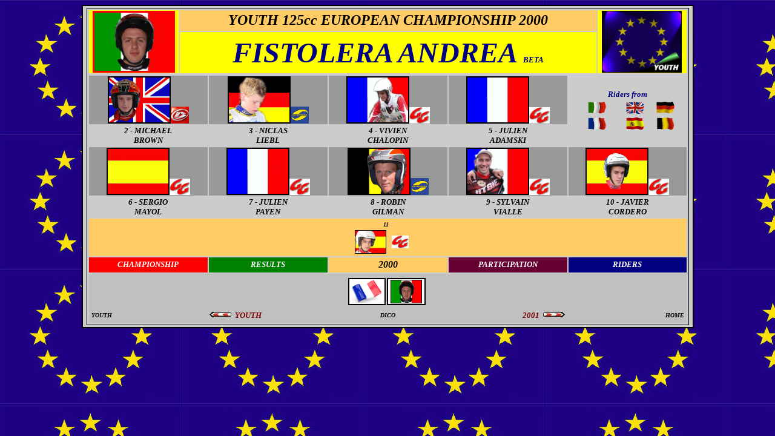

--- FILE ---
content_type: text/html
request_url: http://www.trialonline.org/01%20TRIAL.FIM/400.EUROPE/43%20EUR%20JEUNES/43.100.INDEX%20YOUTH%20125/43.104.INDEX.ANNEES/43%20104%20INDEX%202000/43%20108%20CHAMPIONNAT%202000/INDEX_2000_EUROPE_JEUNES.htm
body_size: 2608
content:
<html>

<head>
<meta http-equiv="Content-Language" content="fr-ch">
<meta http-equiv="Content-Type" content="text/html; charset=windows-1252">
<meta name="GENERATOR" content="Microsoft FrontPage 6.0">
<meta name="ProgId" content="FrontPage.Editor.Document">
<title>EUROPE 2000</title>
</head>

<body text="#000000" background="../../../../../../00%20CHARLY%20AIDE/DRAP%20PHOTOS/DRAP%20VIDE/DRAP%20EUROPE.jpg" link="#000000" vlink="#000000" alink="#000000">

<div align="center">
  <center>
  <table border="1" width="80%" id="table241" bordercolor="#000000" style="border-style: solid; border-width: 2px; padding-left: 4px; padding-right: 4px; padding-top: 1px; padding-bottom: 1px" bgcolor="#CCCCCC">
	<tr>
		<td>
		<table border="0" width="100%" id="table251">
			<tr>
				<td width="15%" bgcolor="#FFFF00" rowspan="2">
				<p align="center">
									<a href="../../../../../../09.PILOTES/PILOTES%20PAGES/F/VIEUX%20PILOTES/09%20FISTOLERA%20ANDREA%20ITA.htm">
									<img border="1" src="../../../../../../00%20CHARLY%20AIDE/DRAP%20PHOTOS/DRAP.FISTOLERA.ANDREA.jpg" width="130" height="96" alt="FISTOLERA ANDREA" style="border: 3px solid #FF0000; padding: 0"></a></td>
				<td width="70%" bgcolor="#FFCC66">
				<p style="margin-top: 0; margin-bottom: 0" align="center">
		<i><b><font size="5" face="Verdana">YOUTH 
		125cc EUROPEAN CHAMPIONSHIP 20</font></b></i><b><i><font face="Verdana" size="5">00</font></i></b></p></td>
				<td width="15%" bgcolor="#FFFF00" rowspan="2">
				<p align="center">
		<img border="1" src="../../../../../../00%20CHARLY%20AIDE/DRAP%20PHOTOS/DRAP%20VIDE/DRAPEAUX%20CHAMPIONS/DRAP%20EUROPE%20CHAMPION%20JEUNES.jpg" width="130" height="100"></td>
			</tr>
			<tr>
				<td width="70%" bgcolor="#FFFF00">
				<p align="center"><i><b>
				<font face="Verdana" size="7" color="#000080">FISTOLERA ANDREA </font><font face="Verdana" size="2" color="#000080">
				BETA</font></b></i></td>
			</tr>
		</table>
  <table border="0" width="100%" id="table243">
    <tr>
      <td width="20%" align="center" bgcolor="#999999">
		<a href="../../../../../../09.PILOTES/PILOTES%20PAGES/B/09%20BROWN%20MICHAEL%20GBR.htm">
		<img border="2" src="../../../../../../00%20CHARLY%20AIDE/DRAP%20PHOTOS/DRAP.BROWN.MICHAEL.jpg" width="100" height="74" alt="BROWN MICHAEL"></a><i><b><font face="Verdana"><img border="0" src="../../../../../../00%20CHARLY%20AIDE/MOTOS%20AUTOCOL/AUTO_BETA_CARRE.JPG" width="30" height="28"></font></b></i></td>
      <td width="20%" align="center" bgcolor="#999999">
									<a href="../../../../../../09.PILOTES/PILOTES%20PAGES/L/VIEUX%20PILOTES/09%20LIEBL%20NICLAS%20GER.htm">
									<img border="2" src="../../../../../../00%20CHARLY%20AIDE/DRAP%20PHOTOS/DRAP.LIEBL.NIKLAS.jpg" width="100" height="74" alt="LIEBL NIKLAS"></a><i><b><font face="Verdana"><img border="0" src="../../../../../../00%20CHARLY%20AIDE/MOTOS%20AUTOCOL/SHERCO%20LOGO.jpg" width="30" height="28"></font></b></i></td>
      <td width="20%" align="center" bgcolor="#999999">
									<a href="../../../../../../09.PILOTES/PILOTES%20PAGES/ZZZ%20NOUVEAU%20PILOTES/09%20CHALOPIN%20VIVIEN%20FRA.htm">
									<img border="2" src="../../../../../../00%20CHARLY%20AIDE/DRAP%20PHOTOS/DRAP.CHALOPIN%20VIVIEN.jpg" width="100" height="74" alt="CHALOPIN VIVIEN"></a><img border="0" src="../../../../../../00%20CHARLY%20AIDE/MOTOS%20AUTOCOL/AUTO_GAS_GAS%203.jpg" width="34" height="27"></td>
      <td width="20%" align="center" bgcolor="#999999">
												<a href="../../../../../../09.PILOTES/PILOTES%20PAGES/ZZZ%20NOUVEAU%20PILOTES/09%20ADAMSKI%20JULIEN%20FRA.htm">
												<img border="2" src="../../../../../../00%20CHARLY%20AIDE/DRAP%20PHOTOS/DRAP.ADAMSKI%20JULIEN%20FRA%20.bmp" width="100" height="74" alt="ADAMSKI JULIEN"></a><img border="0" src="../../../../../../00%20CHARLY%20AIDE/MOTOS%20AUTOCOL/AUTO_GAS_GAS%203.jpg" width="34" height="27"></td>
      <td width="20%" align="center" bgcolor="#CCCCCC" rowspan="2">
		<b>
		<font face="Verdana"><i><font size="2" color="#000080">Riders
		from</font></i></font></b><table border="0" width="164" id="table244">
			<tr>
				<td width="54" align="center">
												<i><b><font face="Verdana">
												<img border="0" src="../../../../../../00%20CHARLY%20AIDE/BOUTONS/ITAx-gif-150.gif" width="30" height="21"></font></b></i></td>
				<td width="54" align="center">
				<i>
				<font size="1" face="Verdana"><b> 
		<img border="0" src="../../../../../../00%20CHARLY%20AIDE/BOUTONS/GBR-gif-112.gif" width="30" height="22"></b></font></i></td>
				<td width="27" align="center">
				<i><b><font face="Verdana">
				<img border="0" src="../../../../../../00%20CHARLY%20AIDE/BOUTONS/ALL017.gif" width="30" height="21"></font></b></i></td>
			</tr>
			<tr>
				<td width="54" align="center">
				<i>
				<font size="1" face="Verdana"><b> 
		<img border="0" src="../../../../../../00%20CHARLY%20AIDE/BOUTONS/FRA-096.gif" width="30" height="22"></b></font></i></td>
				<td width="54" align="center">
												<i>
												<font size="1" face="Verdana"><b> 
				<img border="0" src="../../../../../../00%20CHARLY%20AIDE/BOUTONS/SPA-gif-115.gif" width="30" height="22"></b></font></i></td>
				<td width="27" align="center">
												<i><b><font face="Verdana">
												<img border="0" src="../../../../../../00%20CHARLY%20AIDE/BOUTONS/BEL-gif-039.gif" width="30" height="22"></font></b></i></td>
			</tr>
			</table>
		</td>
    </tr>
    <tr>
      <td width="20%" align="center" bgcolor="#CCCCCC">
		<p style="margin-top: 0; margin-bottom: 0">
		<i><b>
		<font face="Verdana" size="2" color="#000000">2 - MICHAEL</font></b></i></p>
		<p style="margin-top: 0; margin-bottom: 0">
		<i><b>
		<font face="Verdana" size="2">BROWN</font></b></i></p></td>
      <td width="20%" align="center" bgcolor="#CCCCCC">
		<p style="margin-top: 0; margin-bottom: 0">
		<i><b>
		<font face="Verdana" size="2" color="#000000">3 - NICLAS</font></b></i></p>
		<p style="margin-top: 0; margin-bottom: 0">
		<i><b>
		<font face="Verdana" size="2">LIEBL</font></b></i></p></td>
      <td width="20%" align="center" bgcolor="#CCCCCC">
		<p style="margin-top: 0; margin-bottom: 0">
		<i><b>
		<font face="Verdana" size="2" color="#000000">4 - VIVIEN</font></b></i></p>
		<p style="margin-top: 0; margin-bottom: 0">
		<i><b>
		<font face="Verdana" size="2">CHALOPIN</font></b></i></p></td>
      <td width="20%" align="center" bgcolor="#CCCCCC">
		<p style="margin-top: 0; margin-bottom: 0">
		<i><b>
		<font face="Verdana" size="2" color="#000000">5 - JULIEN</font></b></i></p>
		<p style="margin-top: 0; margin-bottom: 0">
		<i><b>
		<font face="Verdana" size="2">ADAMSKI</font></b></i></td>
    </tr>
    <tr>
      <td width="20%" align="center" bgcolor="#999999">
									<a href="../../../../../../09.PILOTES/PILOTES%20PAGES/ZZZ%20NOUVEAU%20PILOTES/09%20MAYOL%20SERGIO%20ESP.htm">
									<img border="2" src="../../../../../../00%20CHARLY%20AIDE/DRAP%20PHOTOS/DRAP.MAYOL%20SERGIO%20ESP.jpg" width="100" height="74" alt="MAYOL SERGIO"></a><img border="0" src="../../../../../../00%20CHARLY%20AIDE/MOTOS%20AUTOCOL/AUTO_GAS_GAS%203.jpg" width="34" height="27"></td>
      <td width="20%" align="center" bgcolor="#999999">
						<a href="../../../../../../09.PILOTES/PILOTES%20PAGES/ZZZ%20NOUVEAU%20PILOTES/09%20PAYEN%20JULIEN%20FRA.htm">
						<img border="2" src="../../../../../../00%20CHARLY%20AIDE/DRAP%20PHOTOS/DRAP.PAYEN%20JULIEN%20FRA.jpg" width="100" height="74" alt="PAYEN JULIEN"></a><img border="0" src="../../../../../../00%20CHARLY%20AIDE/MOTOS%20AUTOCOL/AUTO_GAS_GAS%203.jpg" width="34" height="27"></td>
      <td width="20%" align="center" bgcolor="#999999">
								<i><b><font face="Verdana">
		<a href="../../../../../../09.PILOTES/PILOTES%20PAGES/G/VIEUX%20PILOTES/09%20GILMAN%20ROBIN%20BEL.htm">
								<img border="2" src="../../../../../../00%20CHARLY%20AIDE/DRAP%20PHOTOS/DRAP.GILMAN.ROBIN.jpg" width="100" height="74" alt="GILMAN ROBIN"></a><img border="0" src="../../../../../../00%20CHARLY%20AIDE/MOTOS%20AUTOCOL/SHERCO%20LOGO.jpg" width="30" height="28"></font></b></i></td>
      <td width="20%" align="center" bgcolor="#999999">
										<a href="../../../../../../09.PILOTES/PILOTES%20PAGES/ZZZ%20NOUVEAU%20PILOTES/09%20VIALLE%20SYLVAIN%20FRA.htm">
									<img border="2" src="../../../../../../00%20CHARLY%20AIDE/DRAP%20PHOTOS/DRAP.VIALLE%20SYLVAIN.jpg" width="100" height="74" alt="VIALLE SYLVAIN"></a><img border="0" src="../../../../../../00%20CHARLY%20AIDE/MOTOS%20AUTOCOL/AUTO_GAS_GAS%203.jpg" width="34" height="27"></td>
      <td width="20%" align="center" bgcolor="#999999">
											<a href="../../../../../../09.PILOTES/PILOTES%20PAGES/C/VIEUX%20PILOTES/09%20CORDERO%20JAVIER%20ESP.htm">
								<img border="2" src="../../../../../../00%20CHARLY%20AIDE/DRAP%20PHOTOS/DRAP.CORDERO.JAVIER.jpg" width="100" height="74" style="padding:0; " alt="CORDERO JAVIER"></a><img border="0" src="../../../../../../00%20CHARLY%20AIDE/MOTOS%20AUTOCOL/AUTO_GAS_GAS%203.jpg" width="34" height="27"></td>
    </tr>
    <tr>
      <td width="20%" align="center" bgcolor="#CCCCCC">
		<p style="margin-top: 0; margin-bottom: 0">
		<i><b>
		<font face="Verdana" size="2" color="#000000">6 - SERGIO</font></b></i></p>
		<p style="margin-top: 0; margin-bottom: 0">
		<i><b>
		<font face="Verdana" size="2">MAYOL</font></b></i></td>
      <td width="20%" align="center" bgcolor="#CCCCCC">
		<p style="margin-top: 0; margin-bottom: 0">
		<i><b>
		<font face="Verdana" size="2" color="#000000">7 - JULIEN</font></b></i></p>
		<p style="margin-top: 0; margin-bottom: 0">
		<i><b>
		<font face="Verdana" size="2">PAYEN</font></b></i></td>
      <td width="20%" align="center" bgcolor="#CCCCCC">
		<p style="margin-top: 0; margin-bottom: 0">
		<i><b>
		<font face="Verdana" size="2" color="#000000">8 - ROBIN</font></b></i></p>
		<p style="margin-top: 0; margin-bottom: 0">
		<i><b>
		<font face="Verdana" size="2">GILMAN</font></b></i></p></td>
      <td width="20%" align="center" bgcolor="#CCCCCC">
		<p style="margin-top: 0; margin-bottom: 0">
		<i><b>
		<font face="Verdana" size="2" color="#000000">9 - SYLVAIN</font></b></i></p>
		<p style="margin-top: 0; margin-bottom: 0">
		<i><b>
		<font face="Verdana" size="2">VIALLE</font></b></i></td>
      <td width="20%" align="center" bgcolor="#CCCCCC">
		<p style="margin-top: 0; margin-bottom: 0">
		<i><b>
		<font face="Verdana" size="2" color="#000000">10 - JAVIER</font></b></i></p>
		<p style="margin-top: 0; margin-bottom: 0">
		<i><b>
		<font face="Verdana" size="2">CORDERO</font></b></i></p></td>
    </tr>
    <tr>
      <td width="100%" align="center" height="6" bgcolor="#FFCC66" colspan="5">
		<table border="0" width="50%" id="table245">
			<tr>
				<td width="81" align="center">
		<i><b>
		<font face="Verdana" size="1" color="#FFCC66">11</font></b></i></td>
				<td width="81" align="center">
									<i><b>
									<font face="Verdana" size="1" color="#FFCC66">12</font></b></i></td>
				<td width="81" align="center">
									<i><b>
									<font face="Verdana" size="1" color="#FFCC66">13</font></b></i></td>
				<td width="82" align="center">
				<i><b>
				<font face="Verdana" size="1" color="#FFCC66">14</font></b></i></td>
				<td width="82" align="center">
				<i><b>
				<font face="Verdana" size="1" color="#FFCC66">15</font></b></i></td>
				<td width="164" align="center" colspan="2">
		<i><b>
		<font face="Verdana" size="1">11</font></b></i></td>
				<td width="82" align="center">
				<i><b>
				<font face="Verdana" size="1" color="#FFCC66">18</font></b></i></td>
				<td width="82" align="center">
				<i><b>
				<font face="Verdana" size="1" color="#FFCC66">19</font></b></i></td>
				<td width="82" align="center">
				<i><b>
				<font face="Verdana" size="1" color="#FFCC66">20</font></b></i></td>
				<td width="82" align="center">
				<i><b>
				<font face="Verdana" size="1" color="#FFCC66">21</font></b></i></td>
				<td width="82" align="center">
				<i><b>
				<font face="Verdana" size="1" color="#FFCC66">22</font></b></i></td>
			</tr>
			<tr>
				<td width="81" align="center">
		&nbsp;</td>
				<td width="81" align="center">
		&nbsp;</td>
				<td width="81" align="center">
				&nbsp;</td>
				<td width="82" align="center">
				&nbsp;</td>
				<td width="82" align="center">
				&nbsp;</td>
				<td width="82" align="center">
								<a href="../../../../../../09.PILOTES/PILOTES%20PAGES/ZZZ%20NOUVEAU%20PILOTES/09%20BENZAL%20SERGIO%20ESP.htm">
								<img border="1" src="../../../../../../00%20CHARLY%20AIDE/DRAP%20PHOTOS/DRAP.BENZAL%20SERGIO.jpg" width="50" height="37" alt="BENZAL SERGIO"></a></td>
				<td width="82" align="center">
			<p align="left">
			<img border="0" src="../../../../../../00%20CHARLY%20AIDE/MOTOS%20AUTOCOL/AUTO_GAS_GAS%203.jpg" width="28" height="21"></td>
				<td width="82" align="center">
				&nbsp;</td>
				<td width="82" align="center">
								&nbsp;</td>
				<td width="82" align="center">
								&nbsp;</td>
				<td width="82" align="center">
								&nbsp;</td>
				<td width="82" align="center">
								&nbsp;</td>
			</tr>
		</table>
		</td>
    </tr>
    <tr>
      <td width="20%" align="center" height="25" bgcolor="#FF0000">
		<i><b>
		<font color="#FFFFFF" face="Verdana" size="2">
		<a href="../../../43.109.CHAMPIONNAT%20YOUTH%20125/43%20108%20CHAMPIONNAT%20YOUTH%202000/43%20109%202000%20CHAMP%20EUROPE%20YOUTH.htm" style="text-decoration: none">
		<font color="#FFFFFF">CHAMPIONSHIP</font></a></font></b></i></td>
      <td width="20%" align="center" height="25" bgcolor="#008000">
		<p style="margin-top: 0; margin-bottom: 0">
		<i><b>
		<a href="../../../43.103.DETAILS.ANNEES/40%2043%20103%20ANNEE%202000/2000/EUR.JEUNES.125.2000.RESULTATS.ANNEE.pdf" style="text-decoration: none">
		<font face="Verdana" size="2" color="#FFFFFF">RESULTS</font></a></b></i></td>
      <td width="20%" align="center" height="25" bgcolor="#FFCC66">
		<p style="margin-top: 0; margin-bottom: 0">
		<i><b>
		<font face="Verdana">2000</font></b></i></td>
      <td width="20%" align="center" bgcolor="#660033" height="25">
		<p style="margin-top: 0; margin-bottom: 0">
		<i><b>
		<a style="text-decoration: none" href="../../../43.103.DETAILS.ANNEES/40%2043%20103%20ANNEE%202000/2000/EUR%20JEUNES%20125%202000%20PARTICIPATIONS.htm">
		<font face="Verdana" size="2" color="#FFFFFF">PARTICIPATION</font></a></b></i></td>
      <td width="20%" align="center" bgcolor="#000080" height="25">
		<p style="margin-top: 0; margin-bottom: 0">
		<i><b>
		<font face="Verdana" color="#FFFFFF" size="2">
		<a href="../../../43.105.PILOTES/ANNEE%20INDEX%20PILOTES/43%20105%20PILOTES%20ANNEES%202000/43.105.2000%20LISTES.PILOTES.htm" style="text-decoration: none">
		<font color="#FFFFFF">RIDERS</font></a></font></b></i></td>
    </tr>
    <tr>
      <td width="100%" align="center" height="11" bgcolor="#C0C0C0" colspan="5">
  <div align="center">
  <div align="center">
  
  <table border="0" width="100%" id="table246">
	<tr>
		<td width="196">&nbsp;</td>
		<td width="196">
		&nbsp;</td>
		<td width="196">
		<div align="center">
  <table width="30%" id="table247" style="padding-left: 4px; padding-right: 4px; padding-top: 1px; padding-bottom: 1px">
	<tr>
		<td align="center" width="47" style="border: 2px solid #000000; padding-left: 4px; padding-right: 4px; padding-top: 1px; padding-bottom: 1px" bgcolor="#FFFFFF">
		<p style="margin-top: 0; margin-bottom: 0">
								<i><b><font face="Verdana">
								<a href="../../../43.102.DETAILS.PAYS/43%20102%20INDEX%20FRANCE/43%20100%20INDEX%20FRANCE%20RESULTATS%20PDF/43%20100%20INDEX%20FRANCE%20RESULTATS%20PDF%202000/2000/43%20EUR%20JEUNES%20125%20FRANCE%202000.htm">
								<img border="0" src="../../../../../../00%20CHARLY%20AIDE/DRAP%20PHOTOS/DRAP%20VIDE/DRAPEAUX%20BLOCK/france_640.png" width="50" height="38" alt="MASSAIS"></a></font></b></i></td>
		<td align="center" width="47" style="border: 2px solid #000000; padding-left: 4px; padding-right: 4px; padding-top: 1px; padding-bottom: 1px" bgcolor="#FFFFFF">
									<a href="../../../../../../09.PILOTES/PILOTES%20PAGES/F/VIEUX%20PILOTES/09%20FISTOLERA%20ANDREA%20ITA.htm">
									<img border="1" src="../../../../../../00%20CHARLY%20AIDE/DRAP%20PHOTOS/DRAP.FISTOLERA.ANDREA.jpg" width="50" height="37" alt="FISTOLERA ANDREA"></a></td>
	</tr>
	</table>
  		</div>
		</td>
		<td width="196">
		&nbsp;</td>
		<td width="196">
		<p align="right">&nbsp;</td>
	</tr>
	</table>
  <div align="center">
  
  <table border="0" width="100%" id="table248">
	<tr>
		<td width="227">
		<a href="../../../43.101.INDEX.GENERAL/43.101.INDEX.GENERAL.htm" style="text-decoration: none">
		<b><i><font face="Verdana" size="1">YOUTH</font></i></b></a></td>
		<td width="227">
		<div align="left">
  <i><b>
  <font size="1" color="#000000" face="Verdana">
	<img border="0" src="../../../../../../00%20CHARLY%20AIDE/BOUTONS/0.gif" width="36" height="11"> </font>
		<font face="Verdana" size="2" color="#000000">&nbsp;</font><a href="../../../43.101.INDEX.GENERAL/43.101.INDEX.GENERAL.htm" style="text-decoration: none"><font face="Verdana" size="2" color="#800000">YOUTH</font></a></b></i></div>
		</td>
		<td width="228">
		<p align="center">
										<i>
										<font face="Verdana" size="1" color="#FFFFFF"> 
										<a href="../../../43.101.INDEX.GENERAL/43.200%20DICO%20PILOTES%20YOUTH.htm" style="text-decoration: none; font-weight:700">
										DICO</a></font></i></td>
		<td width="228">
		<div align="right">
  <i><b>
  <font face="Verdana" size="2" color="#800000">
		<a href="INDEX_2001_EUROPE_JEUNES.htm" style="text-decoration: none"><font color="#800000">2001</font></a></font><font face="Verdana" size="2" color="#000000">
		</font>
		<font size="1" color="#000000" face="Verdana">&nbsp;<img border="0" src="../../../../../../00%20CHARLY%20AIDE/BOUTONS/2.gif" width="36" height="11"></font></b></i></div>
		</td>
		<td width="228">
		<p align="right"><i><b><font size="1" face="Verdana">
			<a href="../../../../../../../index.html" style="text-decoration: none"><font color="#000000">HOME</font></a></font></b></i></td>
	</tr>
	</table>
  </div>
  
  </div>
  
  </div>
  
  	</td>
    </tr>
    </table>
  		</td>
	</tr>
	</table>
  </center>
</div>

</body>

</html>
